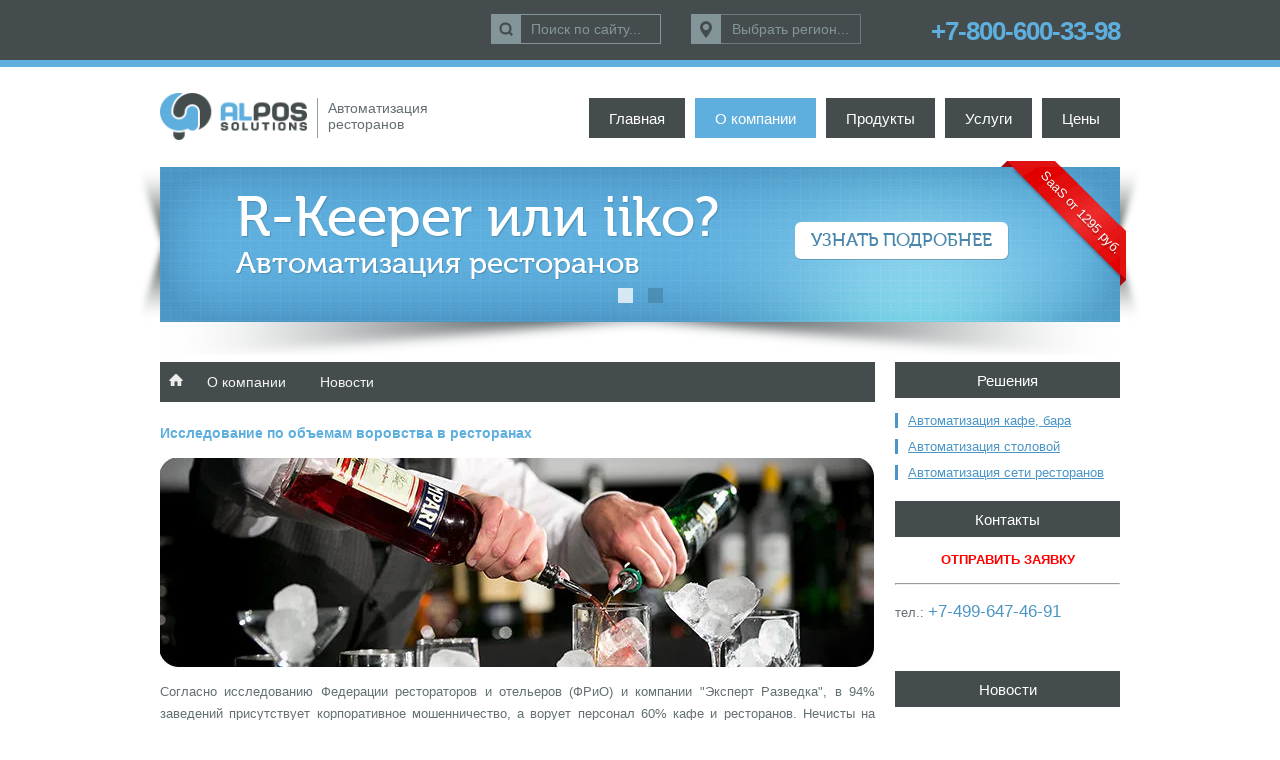

--- FILE ---
content_type: text/html; charset=utf-8
request_url: https://alfa-politeh.ru/news/issledovaniye-po-ob-yemam-vorovstva-v-restoranakh
body_size: 11859
content:
	 					
							
							
			<!doctype html>
<html lang="ru">
<head>
<meta charset="utf-8">
<meta name="robots" content="all"/>
<title>Исследование по объемам воровства в ресторанах</title>
<meta name="description" content="Воруют в 60% заведений общепита, причем больше всего подвержены всем видам мошенничества небольшие кафе">
<meta name="keywords" content="воровство, рестораны">
<meta name="SKYPE_TOOLBAR" content="SKYPE_TOOLBAR_PARSER_COMPATIBLE">
<meta name="viewport" content="width=device-width, initial-scale=1.0, maximum-scale=1.0, user-scalable=no">
<link rel="canonical" href="https://alfa-politeh.ru/news/issledovaniye-po-ob-yemam-vorovstva-v-restoranakh" />
<link rel="stylesheet" href="/t/v251/images/css/styles.scss.css">
<script src="/t/v251/images/jquery-1.8.3.js"></script>
<script type="text/javascript" src="/t/v251/images/js/jquery.cookie.js"></script>
<link href="/g/css/styles_articles_tpl.css" rel="stylesheet" type="text/css" />

<script src="/g/s3/misc/eventable/0.0.1/s3.eventable.js" type="text/javascript"></script>
<script src="/g/s3/misc/math/0.0.1/s3.math.js" type="text/javascript"></script>
<script src="/g/s3/menu/allin/0.0.2/s3.menu.allin.js" type="text/javascript"></script>

	<link rel="stylesheet" href="/g/css/styles_articles_tpl.css">
<meta name="google-site-verification" content="v37icgFl5D6DhRhkilpB1x22H79Ftdf-vSVxnmUz2-E" />
<meta name="yandex-verification" content="4eeea4878ca847b4" />

            <!-- 46b9544ffa2e5e73c3c971fe2ede35a5 -->
            <script src='/shared/s3/js/lang/ru.js'></script>
            <script src='/shared/s3/js/common.min.js'></script>
        <link rel='stylesheet' type='text/css' href='/shared/s3/css/calendar.css' /><link rel='stylesheet' type='text/css' href='/shared/highslide-4.1.13/highslide.min.css'/>
<script type='text/javascript' src='/shared/highslide-4.1.13/highslide.packed.js'></script>
<script type='text/javascript'>
hs.graphicsDir = '/shared/highslide-4.1.13/graphics/';
hs.outlineType = null;
hs.showCredits = false;
hs.lang={cssDirection:'ltr',loadingText:'Загрузка...',loadingTitle:'Кликните чтобы отменить',focusTitle:'Нажмите чтобы перенести вперёд',fullExpandTitle:'Увеличить',fullExpandText:'Полноэкранный',previousText:'Предыдущий',previousTitle:'Назад (стрелка влево)',nextText:'Далее',nextTitle:'Далее (стрелка вправо)',moveTitle:'Передвинуть',moveText:'Передвинуть',closeText:'Закрыть',closeTitle:'Закрыть (Esc)',resizeTitle:'Восстановить размер',playText:'Слайд-шоу',playTitle:'Слайд-шоу (пробел)',pauseText:'Пауза',pauseTitle:'Приостановить слайд-шоу (пробел)',number:'Изображение %1/%2',restoreTitle:'Нажмите чтобы посмотреть картинку, используйте мышь для перетаскивания. Используйте клавиши вперёд и назад'};</script>
<link rel="icon" href="/favicon.ico" type="image/x-icon">
<script src="/t/v251/images/js/main.js" charset="utf-8"></script>
<script src="/t/v251/images/js/link_top.js" charset="utf-8"></script>
<script src="/t/v251/images/js/jquery.bxslider.min.js"></script>
<script type="text/javascript" src="/t/v251/images/megaaccordion.js"></script>

<script type="text/javascript">
$(function() {
  $('.megaAccordion').s3Accordion({ start:0 });
});
</script>


<style>
.highslide-image {border-color:transparent !important;}
</style>

<!--[if lt IE 10]>
<script src="/g/libs/ie9-svg-gradient/0.0.1/ie9-svg-gradient.min.js"></script>
<script src="/t/v251/images/js/jquery.placeholder.min.js"></script>
<script src="/t/v251/images/js/jquery.textshadow.min.js"></script>
<script src="/t/v251/images/js/ie.js"></script>
<![endif]-->
<!--[if lt IE 9]>
<script src="/g/libs/html5shiv/html5.js"></script>
<![endif]-->
<script src="/t/v251/images/js/s3.form.js" type="text/javascript"></script>
<script src="/t/v251/images/js/jquery.bpopup.min.js" type="text/javascript"></script>
<link rel="stylesheet" href="/t/v251/images/css/styles_form.scss.css">

<script>
	$(function(){
		var pageName = $('.content').data('name');
		var pageLink = location.href;
		$('.pop-but').click(function(e){
			$('.block-form-pop').bPopup();
			$('.field-value .prodname').val(pageName);
			$('.field-value .link').val(pageLink);
			e.preventDefault();
		})
		
	})
</script>

</head>
<body>
    <nav class="menu-top-wrapper2">
    	<div class="m-wr">
	        <div class="menuClose"></div>
	        <div class="menu-scroll">
	            <ul class="menu-top2 clearfix"><li><a href="/" >Главная</a></li><li class="opened"><a href="/about" >О компании</a><ul class="level-2"><li><a href="/konfidentsialnost" >Конфиденциальность</a></li><li><a href="/publichnaya-oferta" >Публичная оферта</a></li><li><a href="/nashi_klienty" >Наши клиенты</a></li><li><a href="/vakansii" >Вакансии</a></li><li class="opened active"><a href="/news" >Новости</a></li></ul></li><li><a href="/produkty" >Продукты</a><ul class="level-2"><li><a href="/iiko" >Программа iiko</a></li><li><a href="/knopki-vyzova" >Кнопки вызова</a></li><li><a href="/elank" >Оценка качества</a></li><li><a href="/iikomobilefront" >Мобильный официант</a></li><li><a href="/iikodashboard" >Аналитика онлайн</a></li><li><a href="/platius" >Платежная система</a></li><li><a href="/iikochecklist" >Система стандартов</a></li><li><a href="/iikodelivery" >Автоматизация доставки</a></li><li><a href="/iiko_special" >Специальные решения</a></li><li><a href="/emenu" >Электронное меню</a></li><li><a href="/libra_hospitality" >Система для гостиниц</a></li><li><a href="/iikochain" >Программа для сетей</a></li><li><a href="/dokumentaciya" >Документация</a></li></ul></li><li><a href="/uslugi" >Услуги</a><ul class="level-2"><li><a href="/avtomatizaciya_restorana" >Автоматизация ресторана</a></li><li><a href="/avtomatizaciya_kafe_ili_bara" >Автоматизация кафе, бара</a></li><li><a href="/avtomatizaciya_stolovoy_ili_fast-fud" >Автоматизация столовой, фаст-фуд</a></li><li><a href="/avtomatizaciya_seti_restoranov" >Автоматизация сети ресторанов</a></li><li><a href="/obuchenie-kursy" >Обучение, курсы</a></li><li><a href="/ustanovka-vnedrenie" >Установка и настройка</a></li><li><a href="/tehnicheskaya_podderzhka" >Техническая поддержка</a></li></ul></li><li><a href="/price" >Цены</a><ul class="level-2"><li><a href="/pos-oborudovaniye" >Цены на оборудование</a></li><li><a href="/knopki-vyzova" >Цены на кнопки вызова</a></li><li><a href="/tehnicheskaya_podderzhka" >Цены на техподдержку</a></li><li><a href="/obuchenie-kursy" >Цены на обучение</a></li><li><a href="/ustanovka-vnedrenie" >Цены на установку</a></li><li><a href="/cto-kkt" >Цены на ЦТО ККТ</a></li><li><a href="/ceny_na_po" >Цены на софт</a></li></ul></li></ul>  
	        </div>
	    </div>
    </nav>    
<div class="site-wrapper">
    <header role="banner" class="header">
        <div class="header-line">
            <div class="head-in">
                <div class="social-block">
                                  </div>
                <div class="sear-block">
                    <div class="sear-btn">&nbsp;</div>
                    <form action="/search" method="get"  class="search-site-form clearfix" >
                        <input name="search" class="search-text" type="text"  onblur="this.value=this.value==''?'Поиск по сайту...':this.value" onFocus="this.value=this.value=='Поиск по сайту...'?'':this.value;" value="Поиск по сайту..." />
                        <input type="submit"  value="" class="search-button"/>
                    <re-captcha data-captcha="recaptcha"
     data-name="captcha"
     data-sitekey="6LcYvrMcAAAAAKyGWWuW4bP1De41Cn7t3mIjHyNN"
     data-lang="ru"
     data-rsize="invisible"
     data-type="image"
     data-theme="light"></re-captcha></form>
                </div>
                <div class="region-wrap">
                    <div class="cur-region">Выбрать регион...</div>
                    <div class="regions-list-wrap">
                        <ul class="regions-list">
                                                        <li><span class="city">Россия</span><span class="region-num"><p><a href="tel:+7-800-600-33-98">+7-800-600-33-98</a></p></span></li>
                                                        <li><span class="city">Казахстан</span><span class="region-num"><p><a href="tel:+7-727-349-46-33">+7-727-349-46-33</a></p></span></li>
                                                    </ul>
                    </div>
                </div>
                                    <div class="site-contacts"><p><a href="tel:+7-800-600-33-98">+7-800-600-33-98</a></p></div>
                            </div>
        </div>
        <div class="head-bot">
            <div class="header-in clear-self">
                <a class="logo-top" href="https://alfa-politeh.ru">
                    <img src="/t/v251/images/logo1.png" alt="">
                </a>
                                    <div class="activity-top"><p>Автоматизация<br /> ресторанов</p>
<!--<p>Авторская автоматизация</p>--></div>
                                                    <nav class="menu-top-wrapper">
                        <ul class="menu-top clearfix"><li><a href="/" >Главная</a></li><li class="opened"><a href="/about" >О компании</a><ul class="level-2"><li><a href="/konfidentsialnost" >Конфиденциальность</a></li><li><a href="/publichnaya-oferta" >Публичная оферта</a></li><li><a href="/nashi_klienty" >Наши клиенты</a></li><li><a href="/vakansii" >Вакансии</a></li><li class="opened active"><a href="/news" >Новости</a></li></ul></li><li><a href="/produkty" >Продукты</a><ul class="level-2"><li><a href="/iiko" >Программа iiko</a></li><li><a href="/knopki-vyzova" >Кнопки вызова</a></li><li><a href="/elank" >Оценка качества</a></li><li><a href="/iikomobilefront" >Мобильный официант</a></li><li><a href="/iikodashboard" >Аналитика онлайн</a></li><li><a href="/platius" >Платежная система</a></li><li><a href="/iikochecklist" >Система стандартов</a></li><li><a href="/iikodelivery" >Автоматизация доставки</a></li><li><a href="/iiko_special" >Специальные решения</a></li><li><a href="/emenu" >Электронное меню</a></li><li><a href="/libra_hospitality" >Система для гостиниц</a></li><li><a href="/iikochain" >Программа для сетей</a></li><li><a href="/dokumentaciya" >Документация</a></li></ul></li><li><a href="/uslugi" >Услуги</a><ul class="level-2"><li><a href="/avtomatizaciya_restorana" >Автоматизация ресторана</a></li><li><a href="/avtomatizaciya_kafe_ili_bara" >Автоматизация кафе, бара</a></li><li><a href="/avtomatizaciya_stolovoy_ili_fast-fud" >Автоматизация столовой, фаст-фуд</a></li><li><a href="/avtomatizaciya_seti_restoranov" >Автоматизация сети ресторанов</a></li><li><a href="/obuchenie-kursy" >Обучение, курсы</a></li><li><a href="/ustanovka-vnedrenie" >Установка и настройка</a></li><li><a href="/tehnicheskaya_podderzhka" >Техническая поддержка</a></li></ul></li><li><a href="/price" >Цены</a><ul class="level-2"><li><a href="/pos-oborudovaniye" >Цены на оборудование</a></li><li><a href="/knopki-vyzova" >Цены на кнопки вызова</a></li><li><a href="/tehnicheskaya_podderzhka" >Цены на техподдержку</a></li><li><a href="/obuchenie-kursy" >Цены на обучение</a></li><li><a href="/ustanovka-vnedrenie" >Цены на установку</a></li><li><a href="/cto-kkt" >Цены на ЦТО ККТ</a></li><li><a href="/ceny_na_po" >Цены на софт</a></li></ul></li></ul>      
                    </nav>    
                                <div class="menu-btn"><span></span></div>
            </div>
        </div>        
    </header><!-- .header-->
    	    <div class="slider-wr slider-mini">
	        <div class="slider-in">
	            <ul class="bx-slider">
	                	                    <li>
	                        <div class="slid">
	                            <div class="sl_text">
	                                <div class="sl_title"><p>R-Keeper или iiko?<br />
<span style="font-size: 30px;">Автоматизация ресторанов</span></p></div>
	                                	                                <a class="sl_more" href="/iiko">УЗНАТЬ ПОДРОБНЕЕ</a>
	                                <div class="clear"></div>
	                            </div>
	                            	                            <div class="clear"></div>
	                            <div class="sl_label"><span>SaaS от 1295 руб.</span></div>	                        </div>
	                    </li>
	                	                    <li>
	                        <div class="slid">
	                            <div class="sl_text">
	                                <div class="sl_title"><p>iBells<br />
<span style="font-size: 30px;">Система вызова персонала</span></p></div>
	                                	                                <a class="sl_more" href="/knopki-vyzova">УЗНАТЬ ПОДРОБНЕЕ</a>
	                                <div class="clear"></div>
	                            </div>
	                            	                            <div class="clear"></div>
	                            <div class="sl_label"><span>Кнопки вызова</span></div>	                        </div>
	                    </li>
	                	            </ul>
	        </div>
	    </div>
	    <div class="con-wr-main">
        <div class="content-wrapper clear-self con-in">
            <aside role="complementary" class="sidebar right">
                  
                    <nav class="menu-left-wrapper">
                        <a href="/resheniya" class="menu-left-title">Решения</a>
                        <ul class="menu-left"><li><a href="/avtomatizaciya_kafe_ili_bara" >Автоматизация кафе, бара</a></li><li><a href="/avtomatizaciya_stolovoy_ili_fast-fud" >Автоматизация столовой</a></li><li><a href="/avtomatizaciya_seti_restoranov" >Автоматизация сети ресторанов</a></li></ul>                    </nav>
                      
                                                    <article class="edit-contacts">
                        <div class="edit-contacts-title">Контакты</div>
                        <p style="text-align: center;"><strong><span class="show_amo_form_popup" style="cursor: pointer"><strong><span style="color: #ff0000;">ОТПРАВИТЬ ЗАЯВКУ</span></strong></span></strong></p>

<hr />
<p>тел.: <span style="font-size:13pt;"><span style="color: #4b96c5;"><a href="tel:+7-499-647-46-91">+7-499-647-46-91</a></span></span><br />
&nbsp;</p>
                    </article>
                                
                                    <div class="news-wrap">
                        <a href="/news" class="news-name">Новости</a>
                                                                        <article class="news-block">
                            <time class="news-date" datetime="2019-10-16 17:08:02">16.10.2019</time>
                            <div class="news-title"><a href="/news/vstrechajte-iiko-7-0-novye-krutye-vozmozhnosti">Встречайте iiko 7.0 - новые крутые возможности.</a></div>
                        </article>
                                                                                                <article class="news-block">
                            <time class="news-date" datetime="2019-07-18 15:40:16">18.07.2019</time>
                            <div class="news-title"><a href="/news/vyshla-novaya-versiya-iiko-6-4-markirovka-tabachnoy-produktsii">Вышла новая версия iiko 6.4 - маркировка табачной продукции.</a></div>
                        </article>
                                                                                                <article class="news-block">
                            <time class="news-date" datetime="2019-03-15 15:37:29">15.03.2019</time>
                            <div class="news-title"><a href="/news/vyshla-novaya-versiya-iiko-6-3">Вышла новая версия iiko 6.3 - упрощаем контроль.</a></div>
                        </article>
                                                                                                                                                                    </div>
                                  
                <div class="clear"></div>
            </aside> <!-- .sidebar-right -->
            <main role="main" class="main main2">
                <div class="content" data-name="Новости">
                    <div class="content-inner">
                        <nav class="site-path-wrap" xmlns:v="https://rdf.data-vocabulary.org/#"><span typeof="v:Breadcrumb"><a rel="v:url" property="v:title" href="/" class="home"><span><img src="/t/v251/images/site-path.png" style="margin: 0 0 1px;" alt=""></span><span style="display:none">ALPOS</span></a></span>&nbsp;&nbsp;<span typeof="v:Breadcrumb"><a rel="v:url" property="v:title" href="/about"><span>О компании</span></a></span>&nbsp;<span typeof="v:Breadcrumb"><a rel="v:url" property="v:title" href="/news"><span>Новости</span></a></span></nav>                                                <div class="content-text-in">
                        

<div >

<h1>Исследование по объемам воровства в ресторанах</h1>
<p><img alt="Исследование по объемам воровства в ресторанах" src="/thumb/2/O9kOUu2ggK4iySIRi3N8vA/r/d/vorovstvo-v-restoranax.jpg" style="border-width: 0px; vertical-align: middle;" title="Исследование по объемам воровства в ресторанах" /></p>
<p style="text-align: justify;">Согласно исследованию Федерации рестораторов и отельеров (ФРиО) и компании "Эксперт Разведка", в 94% заведений присутствует корпоративное мошенничество, а ворует персонал 60% кафе и ресторанов. Нечисты на руку сотрудники всех уровней: официанты, бармены, менеджеры среднего звена. 10% работников забирают еду домой или же съедают и выпивают "казенный провиант" прямо на рабочем месте.</p>
<p style="text-align: justify;">Кража продуктов - далеко не единственный способ "должностных злоупотреблений". Воруют инвентарь, расходники и деньги из кассы. Это подтвердили 100% рестораторов, столкнувшихся с воровством. При этом больше всего подвержены всем видам мошенничества небольшие кафе. В большинстве ресторанов и кафе, столкнувшихся с корпоративным мошенничеством, утверждают, что уровень продовольственных убытков набирает обороты - рост составляет 50% ежегодно. Впрочем, убытки рестораторы терпят и по вине клиентов, которые не хотят платить за еду: с потребительским терроризмом сталкиваются в 77% ресторанов и 56% кафе.</p>
<hr /><!--noindex-->
<p>Получите бесплатный e-mail курс о том, как бороться с воровством: <a href="http://eepurl.com/bugo4b">перейти</a></p>
<!--/noindex-->
<p>Другие обучающие он-лайн курсы: <a href="/obuchenie-kursy">перейти</a></p>
<br clear="all" />
</div>

<a href="javascript:void(0)" onClick="document.location='/news'">Возврат к списку</a>



                        </div>
                    </div> <!-- .content-inner -->
                </div> <!-- .content -->
            </main> <!-- .main -->
        </div> <!-- .content-wrapper -->
    </div> <!-- con-wr-main -->
</div> <!-- .site-wrapper -->
<footer role="contentinfo" class="footer clear-self">
      
        <div class="foot-line">
            <nav class="menu-bottom-wrapper">
                <ul class="menu-bottom clearfix"><li><a href="/" >Главная</a></li><li class="opened"><a href="/about" >О компании</a></li><li><a href="/produkty" >Продукты</a></li><li><a href="/uslugi" >Услуги</a></li><li><a href="/price" >Цены</a></li></ul>                <form action="/search" method="get"  class="search-site-form2 clearfix" >
                    <input name="search" class="search-text" type="text"  onblur="this.value=this.value==''?'Поиск по сайту...':this.value" onFocus="this.value=this.value=='Поиск по сайту...'?'':this.value;" value="Поиск по сайту..." />
                    <input type="submit"  value="" class="search-button"/>
                <re-captcha data-captcha="recaptcha"
     data-name="captcha"
     data-sitekey="6LcYvrMcAAAAAKyGWWuW4bP1De41Cn7t3mIjHyNN"
     data-lang="ru"
     data-rsize="invisible"
     data-type="image"
     data-theme="light"></re-captcha></form>
                <div class="clear"></div>
            </nav>
        </div>
        <div class="footer-bot">
        <div class="footer-in">
            <div class="foot-block">
                <div class="site-name-bottom">
                	                </div>  
                <div class="site-contacts-bot"><p>Copyright &copy; ALPOS 2008-2025. Все права защищены.<br />
ООО &laquo;Альфа Политех&raquo;, ИНН 7841096720, ОГРН 1217800185459<br />
192029, г. Санкт-Петербург, вн.тер.г. муниципальный округ Невская застава, ул. Седова, д. 11, лит. А, пом. 6Н, пом. 628.</p>

<div class="popup__amo" id="lead-popup">
<div class="popup-close-area" onclick="hide()">&nbsp;</div>

<div class="popup-child" id="lead-popup-child"><button class="popup-close-button" lead-popup="" onclick="hide()"><img src="/d/cancel.svg" width="25px" /></button>

<div class="flex-center-container">
<div class="portal-form-container">
<p class="portal-form-text">Давайте знакомиться ближе!</p>
&nbsp;

<form action="" class="portal-form"><input class="portal-form-input portal-form-input-text" id="amo_form_fio_popup" name="name" placeholder="ФИО" required="" type="text" value="" /> <input class="portal-form-input portal-form-input-text" id="amo_form_email_popup" name="email" placeholder="Email" required="" type="text" value="" /> <input class="portal-form-input portal-form-input-text" id="amo_form_phone_popup" name="phone" placeholder="+7" required="" type="text" value="+7" /> <input class="portal-form-input portal-button" id="amo_popup_submit_btn" type="submit" value="Отправить" />&nbsp;<re-captcha data-captcha="recaptcha"
     data-name="captcha"
     data-sitekey="6LcYvrMcAAAAAKyGWWuW4bP1De41Cn7t3mIjHyNN"
     data-lang="ru"
     data-rsize="invisible"
     data-type="image"
     data-theme="light"></re-captcha></form>
</div>
</div>
</div>
</div>
<style type="text/css">/* override styles here */
    .notie-container {
        z-index: 999999;
        box-shadow: none;
    }
    .popup__amo {
        display: flex;
        position: fixed;
        overflow: hidden;
        top: 0;
        left: 0;
        bottom: 0;
        right: 0;
        opacity: 0;
        visibility: hidden;
        align-items: center;
        justify-content: center;
        background-color: rgba(0, 0, 0, 0.8);
        z-index: 100;
        transition: all 0.8s ease 0s;
    }
    .popup-close-area {
        position: fixed;
        top: 0;
        left: 0;
        bottom: 0;
        right: 0;
        z-index: 1;
    }

    .popup-child {
        position: relative;
        background-color: white;
        border: 1px solid #5eafde;
        border-radius: 12px;
        width: 600px;
        max-height: 400px;
        
        z-index: 2;
        transition: all 0.8s ease 0s;
        opacity: 0;
        transform: perspective(600px) translate(0px, -100%) rotateX(45deg);
    }
    .popup-close-button {
        border: none;
        background: none;
        -webkit-appearance: none;
        width: 25px;
        padding: 0;
        margin: 5px;
        margin-left: calc(100% - 30px);
    }
    .popup-close-button:hover {
        cursor: pointer;
    }
    .portal-form-header {
        font-size: 25px;
        text-align: center;
        margin: 0 10px;
    }
    .portal-form-caption {
        font-size: 14px;
        text-align: center;
        margin: 10px;
    }
    .flex-center-container {
        width: 100%;
        height: 373px;
        justify-content: center;
        display: flex;
        background-color: white;
        border-radius: 12px;
    }
    .error-label {
        font-size: 12px;
        /* margin: 0; */
        margin-top: -15px;
        padding: 0;
    }
  .portal-form-text {
    text-align: center;
    font-size: large;
    margin: 10px;
    font-size: 20px;
    color: #5eafde;
}

.portal-form-input {
    margin-top: 10px;
    padding: 15px;
    width: auto;
    font-size: 16px;
    border-radius: 10px;
    border: none;
    -webkit-appearance: none;
}

.portal-form-input::placeholder {
    color: rgb(161, 161, 161);
}

.portal-form-input-text {
    border: 1px solid #5eafde;
  color: #5eafde;
}

.portal-form-input-select:invalid {
    color: rgb(161, 161, 161);
}
  .flex-center-container {
    width: 100%;
    max-height: 360px;
    justify-content: center;
    display: flex;
    background-color: white;
    border-radius: 12px;
}
  .flex-center-container {
    width: 100%;
    height: 450px;
    justify-content: center;
    display: flex;
    background-color: white;
    border-radius: 12px;
}
  .portal-form-container {
    padding: 0;
    margin: 0;
}
  .portal-form {
    padding: 10px;
    width: 310px;
    border-radius: 10px;
    display: flex;
    flex-direction: column;
}
  .portal-button {
    font-size: 16px;
    background: #5eafde;
    color: white;
    border: none;
    border-radius: 10px;
}
</style></div>            </div>
            <div class="site-counters"><!-- Yandex.Metrika counter -->
<script type="text/javascript" >
    (function (d, w, c) {
        (w[c] = w[c] || []).push(function() {
            try {
                w.yaCounter6966295 = new Ya.Metrika2({
                    id:6966295,
                    clickmap:true,
                    trackLinks:true,
                    accurateTrackBounce:true,
                    webvisor:true
                });
            } catch(e) { }
        });
        var n = d.getElementsByTagName("script")[0],
            s = d.createElement("script"),
            f = function () { n.parentNode.insertBefore(s, n); };
        s.type = "text/javascript";
        s.async = true;
        s.src = "https://mc.yandex.ru/metrika/tag.js";

        if (w.opera == "[object Opera]") {
            d.addEventListener("DOMContentLoaded", f, false);
        } else { f(); }
    })(document, window, "yandex_metrika_callbacks2");
</script>
<noscript><div><img src="https://mc.yandex.ru/watch/6966295" style="position:absolute; left:-9999px;" alt="" /></div></noscript>
<!-- /Yandex.Metrika counter -->
<!-- Google Tag Manager -->
<script>(function(w,d,s,l,i){w[l]=w[l]||[];w[l].push({'gtm.start':
            new Date().getTime(),event:'gtm.js'});var f=d.getElementsByTagName(s)[0],
        j=d.createElement(s),dl=l!='dataLayer'?'&l='+l:'';j.async=true;j.src=
        'https://www.googletagmanager.com/gtm.js?id='+i+dl;f.parentNode.insertBefore(j,f);
    })(window,document,'script','dataLayer','GTM-MJKZZCW');</script>
<!-- End Google Tag Manager -->
<!-- Google Tag Manager (noscript) -->
<noscript><iframe src="https://www.googletagmanager.com/ns.html?id=GTM-MJKZZCW" height="0" width="0" style="display:none;visibility:hidden"></iframe></noscript>
<!-- End Google Tag Manager (noscript) -->
<!-- Google tag (gtag.js) --> <script async src="https://www.googletagmanager.com/gtag/js?id=G-CMD7M93F9P"></script> <script> window.dataLayer = window.dataLayer || []; function gtag(){dataLayer.push(arguments);} gtag('js', new Date()); gtag('config', 'G-CMD7M93F9P'); </script>
<script>
    $(function(){
        $('.pop-but').on('click', function(e){
            console.log('pop_click');
            yaCounter6966295.reachGoal('pop_click');
        })
        var pop_form = $('.block-form-pop').find('form');
        pop_form = pop_form[0];
        $(pop_form).on('submit', function(e){
            console.log('pop_click');
            yaCounter6966295.reachGoal('pop_submit');
        })
        $('.calc_oform').on('click', function(e){
            console.log('calc_oform');
            yaCounter6966295.reachGoal('calc_oform');
            console.log($('#form-calcsend'));
            $('#form-calcsend').on('submit', function(e){
                console.log('calc_send');
                yaCounter6966295.reachGoal('calc_send');
            })
        })

        $('#form-feedback').on('submit', function(e){
            console.log('feedback_send');
            yaCounter6966295.reachGoal('feedback_send');
        })
    })
</script>
<!-- Global site tag (gtag.js) - Google Analytics -->
<script async src="https://www.googletagmanager.com/gtag/js?id=UA-112486774-1"></script>
<script>
    window.dataLayer = window.dataLayer || [];
    function gtag(){dataLayer.push(arguments);}
    gtag('js', new Date());

    gtag('config', 'UA-112486774-1');
</script>
<!-- END Global site tag (gtag.js) - Google Analytics -->
<!-- AMO CRM integration through Restospace -->
<script src="https://cdn.jsdelivr.net/npm/axios/dist/axios.min.js"></script>
<!--<script src="//cdn.jsdelivr.net/npm/sweetalert2@10"></script>-->
<link rel="stylesheet" type="text/css" href="https://unpkg.com/notie/dist/notie.min.css">
<script src="https://unpkg.com/notie"></script>
<script src="https://unpkg.com/imask"></script>
<style>.notie-container{z-index: 999}</style>
<script>
    function show_lead() {
        document.getElementById('lead-popup').style.opacity = 1
        document.getElementById('lead-popup').style.visibility = 'visible'
        document.getElementById('lead-popup-child').style.opacity = 1
        document.getElementById('lead-popup-child').style.transform = 'perspective(600px) translate(0px, 0%) rotateX(0deg)'
    }
    function hide() {
        document.getElementById('lead-popup').style.opacity = 0
        document.getElementById('lead-popup').style.visibility = 'hidden'
        document.getElementById('lead-popup-child').style.transform = 'perspective(600px) translate(0px, -100%) rotateX(45deg)'
    }
    const restoFormBtn = document.querySelector('.send_form_to_resto_btn');
    const restoFormBtn2 = document.querySelector('.send_form_to_resto_btn2');
    let element1 = document.getElementById('restospace_amo_phone_id')
    let el2 = document.getElementById('amo_form_phone_popup')
    if (element1) {
        let patternMask2 = IMask(element1, {
            mask: '+{7}(000)000-00-00'
        });
    }
    if (el2) {
        let patternMask2 = IMask(el2, {
            mask: '+{7}(000)000-00-00'
        });
    }
    $('.show_amo_form_popup').click(function () {
        show_lead()
    })
    $('.sl_more').click(function (e) {
        e.preventDefault()
        show_lead()
    })
    // create popup AMO
    $('#amo_popup_submit_btn').click(function (e) {
        e.preventDefault()
        let sendPopupData = {
            name: $('#amo_form_fio_popup').val(),
            email: $('#amo_form_email_popup').val(),
            phone: $('#amo_form_phone_popup').val(),
            url: window.location.href
        }
        let params1 = window
            .location
            .search
            .replace('?','')
            .split('&')
            .reduce(
                function(p,e){
                    var a = e.split('=');
                    p[ decodeURIComponent(a[0])] = decodeURIComponent(a[1]);
                    return p;
                },
                {}
            );
        if (typeof params1['utm_medium'] != "undefined") {
            sendPopupData.utm_medium = params1['utm_medium']
        }
        if (typeof params1['utm_source'] != "undefined") {
            sendPopupData.utm_source = params1['utm_source']
        }
        if (typeof params1['utm_campaign'] != "undefined") {
            sendPopupData.utm_campaign= params1['utm_campaign']
        }
		if (typeof params1['utm_term'] != "undefined") {
            sendPopupData.utm_term= params1['utm_term']
        }
		if (typeof params1['utm_content'] != "undefined") {
            sendPopupData.utm_content= params1['utm_content']
        }
        console.log(document.cookie)
        let _cookiesArr = new Object();
        document.cookie.split('; ').forEach(el => {
            _cookiesArr[el.split('=')[0]] = el.split('=')[1]
        })
        console.log(_cookiesArr["_ga"], _cookiesArr["_ym_uid"])
        sendPopupData.ga = _cookiesArr["_ga"]
        sendPopupData.ym = _cookiesArr["_ym_uid"]
        axios.post('https://restospace.com/api/amocrm_api', sendPopupData)
            .then(response => {
                console.log(response.data)
                if (response.data.status == "ok") {
                    notie.alert({ text: 'Форма успешно отправлена! Наши операторы свяжутся с Вами!', type: 'success' })
                    hide()
                    document.getElementById("amo_form_fio_popup").value = ""
                    document.getElementById("amo_form_email_popup").value = ""
                    document.getElementById("amo_form_phone_popup").value = ""
                } else {
                    notie.alert({ text: response.data.message, type: 'error' })
                }
            });
    })
    restoFormBtn.addEventListener("click", function(){
        let data = {
            name: document.querySelector('.restospace_amo_fio').value,
            email: document.querySelector('.restospace_amo_email').value,
            phone: document.querySelector('.restospace_amo_phone').value,
            url: window.location.href
        }
        let params = window
            .location
            .search
            .replace('?','')
            .split('&')
            .reduce(
                function(p,e){
                    var a = e.split('=');
                    p[ decodeURIComponent(a[0])] = decodeURIComponent(a[1]);
                    return p;
                },
                {}
            );
        if (typeof params['utm_medium'] != "undefined") {
            data.utm_medium = params['utm_medium']
        }
        if (typeof params['utm_source'] != "undefined") {
            data.utm_source = params['utm_source']
        }
        if (typeof params['utm_campaign'] != "undefined") {
            data.utm_campaign= params['utm_campaign']
        }
		if (typeof params['utm_term'] != "undefined") {
            data.utm_term= params['utm_term']
        }
		if (typeof params['utm_content'] != "undefined") {
            data.utm_content= params['utm_content']
        }
        console.log(document.cookie)
        let _cookiesArr = new Object();
        document.cookie.split('; ').forEach(el => {
            _cookiesArr[el.split('=')[0]] = el.split('=')[1]
        })
        console.log(_cookiesArr["_ga"], _cookiesArr["_ym_uid"])
        data.ga = _cookiesArr["_ga"]
        data.ym = _cookiesArr["_ym_uid"]
        axios.post('https://restospace.com/api/amocrm_api', data)
            .then(response => {
                console.log(response.data)
                if (response.data.status == "ok") {
                    notie.alert({ text: 'Форма успешно отправлена! Наши операторы свяжутся с Вами!', type: 'success' })
                } else {
                    notie.alert({ text: response.data.message, type: 'error' })
                }
            });
    });
    restoFormBtn2.addEventListener("click", function(){
        let data = {
            name: document.querySelector('.restospace_amo_fio2').value,
            email: document.querySelector('.restospace_amo_email2').value,
            phone: document.querySelector('.restospace_amo_phone2').value,
            url: window.location.href
        }
        let params = window
            .location
            .search
            .replace('?','')
            .split('&')
            .reduce(
                function(p,e){
                    var a = e.split('=');
                    p[ decodeURIComponent(a[0])] = decodeURIComponent(a[1]);
                    return p;
                },
                {}
            );
        if (typeof params['utm_medium'] != "undefined") {
            data.utm_medium = params['utm_medium']
        }
        if (typeof params['utm_source'] != "undefined") {
            data.utm_source = params['utm_source']
        }
        if (typeof params['utm_campaign'] != "undefined") {
            data.utm_campaign= params['utm_campaign']
        }
		if (typeof params['utm_term'] != "undefined") {
            data.utm_term= params['utm_term']
        }
		if (typeof params['utm_content'] != "undefined") {
            data.utm_content= params['utm_content']
        }
        console.log(document.cookie)
        let _cookiesArr = new Object();
        document.cookie.split('; ').forEach(el => {
            _cookiesArr[el.split('=')[0]] = el.split('=')[1]
        })
        console.log(_cookiesArr["_ga"], _cookiesArr["_ym_uid"])
        data.ga = _cookiesArr["_ga"]
        data.ym = _cookiesArr["_ym_uid"]
        axios.post('https://restospace.com/api/amocrm_api', data)
            .then(response => {
                console.log(response.data)
                if (response.data.status == "ok") {
                    notie.alert({ text: 'Форма успешно отправлена! Наши операторы свяжутся с Вами!', type: 'success' })
                } else {
                    notie.alert({ text: response.data.message, type: 'error' })
                }
            });
    });
</script>
<!--__INFO2026-01-21 01:24:56INFO__-->
</div>  
            <div class="link_top"></div>    
            <div class="logo-foot">
                <img src="/t/v251/images/logofoot.png" alt="">
            </div>
        </div>
    </div>
</footer><!-- .footer -->
<div class="block-form-pop">
	<span class="button b-close"><span>X</span></span>
	<div class="block-pop-in">
	<div class="tpl-anketa" data-api-url="/-/x-api/v1/public/?method=form/postform&param[form_id]=7481006" data-api-type="form">
	<div class="title">Отправить заявку</div>			<form method="post" action="/news">
		<input type="hidden" name="params[placeholdered_fields]" value="" />
		<input type="hidden" name="form_id" value="7481006">
		<input type="hidden" name="tpl" value="db:form_minimal_pop.tpl">
									        <div class="tpl-field type-text hidden">
	          <div class="field-title">Название страницы:</div>	          	          <div class="field-value">
	          		            	<input type="text" class="prodname" size="30" maxlength="100" value="" name="d[0]" />
	            	            	          </div>
	        </div>
	        						        <div class="tpl-field type-text hidden">
	          <div class="field-title">Ссылка на страницу:</div>	          	          <div class="field-value">
	          		            	<input type="text" class="link" size="30" maxlength="500" value="" name="d[1]" />
	            	            	          </div>
	        </div>
	        						        <div class="tpl-field type-text field-required">
	          <div class="field-title">ФИО: <span class="field-required-mark">*</span></div>	          	          <div class="field-value">
	          		            	<input type="text"  size="30" maxlength="100" value="" name="d[3]" />
	            	            	          </div>
	        </div>
	        						        <div class="tpl-field type-phone field-required">
	          <div class="field-title">Телефон: <span class="field-required-mark">*</span></div>	          	          <div class="field-value">
	          		            	<input type="text"  size="30" maxlength="100" value="" name="d[4]" />
	            	            	          </div>
	        </div>
	        						        <div class="tpl-field type-text field-required">
	          <div class="field-title">Город: <span class="field-required-mark">*</span></div>	          	          <div class="field-value">
	          		            	<input type="text"  size="30" maxlength="100" value="" name="d[5]" />
	            	            	          </div>
	        </div>
	        		
		
		<div class="tpl-field tpl-field-button">
			<button type="submit" class="tpl-form-button">Отправить</button>
		</div>

		<re-captcha data-captcha="recaptcha"
     data-name="captcha"
     data-sitekey="6LcYvrMcAAAAAKyGWWuW4bP1De41Cn7t3mIjHyNN"
     data-lang="ru"
     data-rsize="invisible"
     data-type="image"
     data-theme="light"></re-captcha></form>
					</div>
	</div>
</div>

<!-- assets.bottom -->
<!-- </noscript></script></style> -->
<script src="/my/s3/js/site.min.js?1768977519" ></script>
<script src="/my/s3/js/site/defender.min.js?1768977519" ></script>
<script >/*<![CDATA[*/
var megacounter_key="2f4046dcedf4453452e1b8afb9342db4";
(function(d){
    var s = d.createElement("script");
    s.src = "//counter.megagroup.ru/loader.js?"+new Date().getTime();
    s.async = true;
    d.getElementsByTagName("head")[0].appendChild(s);
})(document);
/*]]>*/</script>
<script >/*<![CDATA[*/
$ite.start({"sid":178073,"vid":178734,"aid":11897,"stid":4,"cp":21,"active":true,"domain":"alfa-politeh.ru","lang":"ru","trusted":false,"debug":false,"captcha":3,"onetap":[{"provider":"vkontakte","provider_id":"51959898","code_verifier":"m3mzY2ykjVdzz2DjNTIkYDIONQxUhNTwDZQMgYlFNNZ"}]});
/*]]>*/</script>
<!-- /assets.bottom -->
</body>
<!-- 1096 -->
</html>

--- FILE ---
content_type: image/svg+xml
request_url: https://alfa-politeh.ru/t/v251/images/close1.svg
body_size: 196
content:
<svg xmlns="http://www.w3.org/2000/svg" xmlns:xlink="http://www.w3.org/1999/xlink" preserveAspectRatio="xMidYMid" width="20" height="14" viewBox="0 0 20 14">
  <defs>
    <style>
      .cls-1 {
        fill: #849599;
        fill-rule: evenodd;
      }
    </style>
  </defs>
  <path d="M13.457,13.997 L12.003,12.543 L17.000,8.000 L-0.000,8.000 L-0.000,6.000 L17.000,6.000 L12.003,1.457 L13.457,0.003 L20.000,6.000 L20.000,8.000 L13.457,13.997 Z" class="cls-1"/>
</svg>


--- FILE ---
content_type: image/svg+xml
request_url: https://alfa-politeh.ru/t/v251/images/bg.svg
body_size: 921
content:
<svg xmlns="http://www.w3.org/2000/svg" xmlns:xlink="http://www.w3.org/1999/xlink" width="121" height="123" viewBox="0 0 121 123">
  <defs>
    <style>
      .cls-1 {
        fill: #e11111;
        fill-rule: evenodd;
        filter: url(#filter);
      }
    </style>
    <filter id="filter" x="1167" y="161" width="121" height="123" filterUnits="userSpaceOnUse">
      <feOffset result="offset" dy="2" in="SourceAlpha"/>
      <feGaussianBlur result="blur" stdDeviation="1.414"/>
      <feFlood result="flood" flood-opacity="0.2"/>
      <feComposite result="composite" operator="in" in2="blur"/>
      <feBlend result="blend" in="SourceGraphic"/>
      <feImage preserveAspectRatio="none" x="1168" y="161" width="118" height="119" result="image" xlink:href="[data-uri]"/>
      <feComposite result="composite-2" operator="in" in2="SourceGraphic"/>
      <feBlend result="blend-2" in2="blend"/>
    </filter>
  </defs>
  <path class="cls-1" d="M1168,161h48l70,70v49Z" transform="translate(-1167 -161)"/>
</svg>


--- FILE ---
content_type: image/svg+xml
request_url: https://alfa-politeh.ru/t/v251/images/ar-m-b.svg
body_size: 196
content:
<svg xmlns="http://www.w3.org/2000/svg" xmlns:xlink="http://www.w3.org/1999/xlink" preserveAspectRatio="xMidYMid" width="11" height="7" viewBox="0 0 11 7">
  <defs>
    <style>
      .cls-1 {
        fill: #606768;
        opacity: 0.5;
        fill-rule: evenodd;
      }
    </style>
  </defs>
  <path d="M9.808,6.997 L10.997,5.786 L5.500,-0.000 L0.003,5.786 L1.192,6.997 L5.500,2.500 L9.808,6.997 Z" class="cls-1"/>
</svg>


--- FILE ---
content_type: text/plain
request_url: https://www.google-analytics.com/j/collect?v=1&_v=j102&a=1473585409&t=pageview&_s=1&dl=https%3A%2F%2Falfa-politeh.ru%2Fnews%2Fissledovaniye-po-ob-yemam-vorovstva-v-restoranakh&ul=en-us%40posix&dt=%D0%98%D1%81%D1%81%D0%BB%D0%B5%D0%B4%D0%BE%D0%B2%D0%B0%D0%BD%D0%B8%D0%B5%20%D0%BF%D0%BE%20%D0%BE%D0%B1%D1%8A%D0%B5%D0%BC%D0%B0%D0%BC%20%D0%B2%D0%BE%D1%80%D0%BE%D0%B2%D1%81%D1%82%D0%B2%D0%B0%20%D0%B2%20%D1%80%D0%B5%D1%81%D1%82%D0%BE%D1%80%D0%B0%D0%BD%D0%B0%D1%85&sr=1280x720&vp=1280x720&_u=YADAAEABAAAAACAAI~&jid=1307823835&gjid=1572560527&cid=940855107.1768982045&tid=UA-252070360-1&_gid=2032778981.1768982046&_r=1&_slc=1&gtm=45He61g1n81MJKZZCWv898362016za200zd898362016&gcd=13l3l3l3l1l1&dma=0&tag_exp=103116026~103200004~104527906~104528500~104684208~104684211~105391253~115616985~115938466~115938468~116682875~116744866~117025847~117041588&z=982106720
body_size: -565
content:
2,cG-6MCCZ4DTGH

--- FILE ---
content_type: image/svg+xml
request_url: https://alfa-politeh.ru/t/v251/images/search-n.svg
body_size: 208
content:
<svg xmlns="http://www.w3.org/2000/svg" width="30" height="30" viewBox="0 0 30 30">
  <defs>
    <style>
      .cls-1 {
        fill: #849599;
        fill-rule: evenodd;
      }
    </style>
  </defs>
  <path class="cls-1" d="M651,14h30V44H651V14Zm22.007,20.289-1.718,1.719-2.421-2.421a6.114,6.114,0,1,1,1.719-1.719Zm-7.507-9.67a3.881,3.881,0,1,0,3.881,3.881A3.881,3.881,0,0,0,665.5,24.619Z" transform="translate(-651 -14)"/>
</svg>


--- FILE ---
content_type: application/javascript
request_url: https://alfa-politeh.ru/t/v251/images/js/main.js
body_size: 970
content:
$(function(){

    (function() {
        var slider = $('.bx-slider').bxSlider({
            mode: 'fade',
            speed: 1000,
            pause: 5000,
            auto: true,
            controls: true,
            pager: true,
            useCSS: false,
            preloadImages: 'all',
            moveSlides: 1,
             slideMargin: 0,
            onSlideAfter: function(){
                if(this.auto){
                    slider.startAuto();
                }
            }
        });
    })();

});

$(function() {

    $('.region-wrap').mouseenter(function(){
        $('.regions-list-wrap').show();
    })
    $('.region-wrap').mouseleave(function(){
        $('.regions-list-wrap').hide();
    })

    $('.regions-list li').each(function(){
        $(this).click(function(){
            var selected_region = $(this).html();
            $('.cur-region').html(selected_region);
            $('.regions-list-wrap').hide();
            $('.site-contacts').html($(this).find('.region-num').html())
            $.cookie('cur_region', $(this).children('span').html(), { expires: 7 });
        })
    })

    $('.regions-list li span.city').each(function(){
        if ( $.cookie('cur_region') == $(this).text() ){
            $('.site-contacts').html($(this).next('span').html());
            $('.cur-region').text($(this).text())
        }
    })
  
});

(function($) {

  $(function() {
    var $win = $(window),
      $doc = $(document),
      $html = $(document.documentElement),
      $body = $(document.body),
      isMobile = /Android|webOS|iPhone|iPad|iPod|BlackBerry|IEMobile|Opera Mini/i.test(navigator.userAgent);

    // $('table').wrap('<div class="table-wrapper"></div>');

    // body
  });

})(jQuery);

$(function(){
    $html = $(document.documentElement),
    
    $('.sear-btn').on("click", function(event2) {
        $('.search-site-form').toggleClass("opened");
        $('.sear-btn').toggleClass("opened");
    });
    $('.searClose').on("click", function(event3) {
        $('.search-site-form').removeClass("opened");
        $('.sear-btn').removeClass("opened");
    });

     $(document).on('click touchstart', function(e){
        if( $(e.target).closest('.sear-btn').length || $(e.target).closest('.search-site-form').length) 
          return;
        $('.search-site-form').removeClass('opened');
    });
});

$(function(){
    $('.menu-btn').on("click", function(event) {
        $('.menu-top-wrapper2').toggleClass("opened");
        $('.menu-btn').toggleClass("opened");
        $html.toggleClass('oveflowHidden');
    });
    $('.menuClose').on("click", function(event) {
        $('.menu-top-wrapper2').removeClass("opened");
        $('.menu-btn').removeClass("opened");
        $html.removeClass('oveflowHidden');
    });

    $(document).on('click touchstart', function(e){
        if( $(e.target).closest('.menu-btn').length || $(e.target).closest('.menu-top-wrapper2').length) 
          return;
        $('.menu-top-wrapper2').removeClass('opened');
        $('html').removeClass('oveflowHidden');
    });

});


$(function() {
  $('.menu-top').s3MenuAllIn({
        type: 'bottom'
    });  
      
});

$(function() {
  $('.menu-top2').s3MenuAllIn({
        type: 'dropdown'
    });  
      
});

--- FILE ---
content_type: text/javascript
request_url: https://counter.megagroup.ru/2f4046dcedf4453452e1b8afb9342db4.js?r=&s=1280*720*24&u=https%3A%2F%2Falfa-politeh.ru%2Fnews%2Fissledovaniye-po-ob-yemam-vorovstva-v-restoranakh&t=%D0%98%D1%81%D1%81%D0%BB%D0%B5%D0%B4%D0%BE%D0%B2%D0%B0%D0%BD%D0%B8%D0%B5%20%D0%BF%D0%BE%20%D0%BE%D0%B1%D1%8A%D0%B5%D0%BC%D0%B0%D0%BC%20%D0%B2%D0%BE%D1%80%D0%BE%D0%B2%D1%81%D1%82%D0%B2%D0%B0%20%D0%B2%20%D1%80%D0%B5%D1%81%D1%82%D0%BE%D1%80%D0%B0%D0%BD%D0%B0%D1%85&fv=0,0&en=1&rld=0&fr=0&callback=_sntnl1768982045974&1768982045974
body_size: 87
content:
//:1
_sntnl1768982045974({date:"Wed, 21 Jan 2026 07:54:06 GMT", res:"1"})